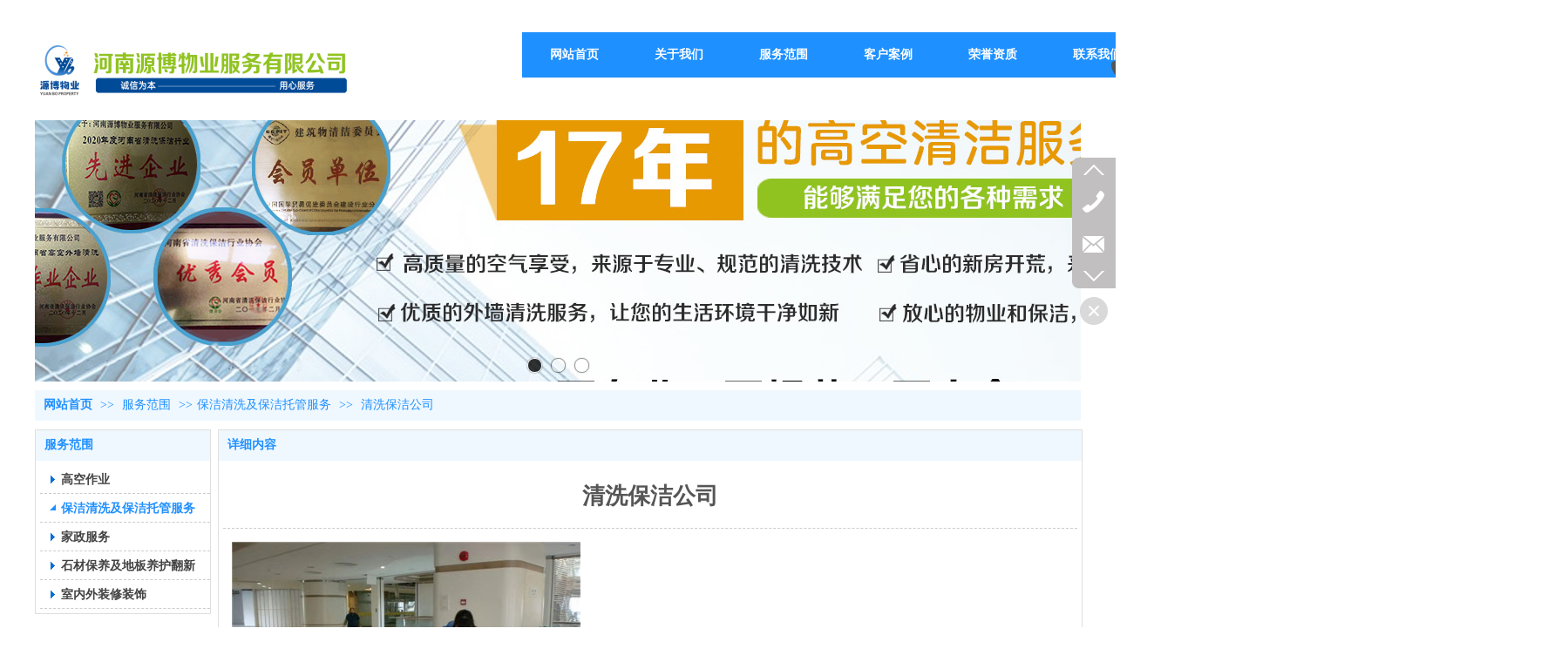

--- FILE ---
content_type: text/html;charset=gbk
request_url: http://www.hnybwy.com/hnybwy/vip_doc/19992007.html
body_size: 13740
content:
<!DOCTYPE html PUBLIC "-//W3C//DTD XHTML 1.0 Transitional//EN" "http://www.w3.org/TR/xhtml1/DTD/xhtml1-transitional.dtd">
<html xmlns="http://www.w3.org/1999/xhtml">
<head>
    <meta http-equiv="x-ua-compatible" content="IE=edge" />
    <meta http-equiv="Content-Type" content="text/html; charset=gbk" />
    <meta name="renderer" content="webkit|ie-comp|ie-stand">
    <meta name="applicable-device" content="pc" />
        <title>清洗保洁公司_河南源博物业服务有限公司</title>
    <meta name="keywords" content="清洗保洁公司,保洁清洗及保洁托管服务,河南源博物业服务有限公司" />
    <meta name="description" content="产品规格：产品型号：产品价格：0.00产品简介：交房了，新房子装修前的几种开荒保洁方法!房子是我们的家，是我们温暖的港湾。对于新装修的房子的保洁一定要做到较好，尤其家里有老人、孩子和孕妇的更应该注意保洁知识，让我们的港湾变得更加安全、温馨！下面郑州清洗保洁公司介绍几种新装修房子的保洁方法!1、适当打开不直接风干墙顶的一面窗户，进行通风。装修好的居室不可马上入住，要尽量通风散味，但又不能打开所有门窗通风，因为这样可能会给刚施完工完毕的墙顶漆带来不细节展示/Detail display交房了，新房子装修前的几种开荒保洁方" />
    <meta name="author" content="河南源博物业服务有限公司" />

    
            
                    <script type="text/javascript" src="https://s.dlssyht.cn/ueditor/ueditor.parse.js?0115"></script>
            <link rel="stylesheet" type="text/css" href="https://s.dlssyht.cn/plugins/public/js/msg/codebase/dhtmlxwindows.css">
<link rel="stylesheet" type="text/css" href="https://s.dlssyht.cn/plugins/public/js/msg/codebase/skins/dhtmlxwindows_dhx_skyblue.css">
<link rel="stylesheet" type="text/css" href="https://s.dlssyht.cn/plugins/public/js/msg/codebase/dhtmlxcolorpicker.css" />
    <script type="text/javascript" src="https://s.dlssyht.cn/plugins/public/js/msg/codebase/dhtmlxcommon.js"></script>
    <script type="text/javascript" src="https://s.dlssyht.cn/plugins/public/js/msg/codebase/dhtmlxwindows.js"></script>
    <script type="text/javascript" src="https://s.dlssyht.cn/plugins/public/js/msg/codebase/dhtmlxcontainer.js"></script>
                    <script type="text/javascript" src="https://s.dlssyht.cn/plugins/public/js/cookies.js"></script>
            <script src="https://s.dlssyht.cn/plugins/public/js/jquery-1.7.1.min.js"></script>
            
<script type="text/javascript" src="https://s.dlssyht.cn/Language/Zh-cn/Language.js?0115"></script>            
    </head>
<body    data-chid="24303867" data-operate="1" data-bigclassid="11" data-type="11" data-hyid="0" id="webBody"  data-copyid="0" data-copyuserid="1550826">

<div class="wrapper wrapper-1200" id="wrapper">
    
<script type="text/javascript">
    var moduleConfig = {};
</script>
<script type="text/javascript" src="https://s.dlssyht.cn/Language/Zh-cn/Language.js?0115"></script>
<script type="text/javascript">
    var ev123_no_edit = '';
    var websiteUserId = '2093812';
    var user_name = 'hnybwy';
    var isTj = '1';
    var websiteUseCopyId = '1310';
    var user_level = 3;
    var agent_id = 18101;
    var channel_type = 11;
    var channel_id = 24303867;
    var userSiteWidth = 1200;
    var is_action = false;
    var isParentWindow = false;
    var rowIds = "287,288,14,15";
    var MJsData = {};
    var CURRENCY_SIGN = '￥';
    var tncode_div = null;
    var ALIYUN_OSS_DOMAIN = "https://s.dlssyht.cn/";
    var isTjModelSupportSearchBlankPage = "0";

    var GData = {
        SMAlbumIds   : "",
        SMAlbumSysIds: "",
        docSysIds    : "",
        tabAlertStrMs: "",
        allChId     : "24303867",
        wapDomain    : 'www.hnybwy.com',
        defaultLang    : 'chinese_simplified',
        end          : null,
        BAI_DU_MAP_AK : 'KfNSLxuGpyk9BBYHnSqZsYoKxn7MUGxX',
        customerService: null,
        customerServiceIsNew: 0,
        P_TOKEN_ID: '108'
    };
    var $pTranslateLanguageJson = [{"name":"简体中文","alias":"&#31616;&#20307;&#20013;&#25991;","value":"chinese_simplified"},{"name":"繁体中文","alias":"&#32321;&#20307;&#20013;&#25991;","value":"chinese_traditional"},{"name":"西班牙文","alias":"Espa&#241;a","value":"spanish"},{"name":"阿拉伯文","alias":"&#1593;&#1585;&#1576; .","value":"arabic"},{"name":"英文","alias":"English","value":"english"},{"name":"日文","alias":"&#26085;&#26412;","value":"japanese"},{"name":"法文","alias":"Fran&#231;ais","value":"french"},{"name":"俄文","alias":"&#1056;&#1086;&#1089;&#1089;&#1080;&#1103;","value":"russian"},{"name":"韩文","alias":"&#54620;&#44397;","value":"korean"},{"name":"德文","alias":"Deutschland","value":"deutsch"},{"name":"葡萄牙语","alias":"Portugal","value":"portuguese"},{"name":"波斯语","alias":"&#1662;&#1585;&#1587;&#1740;&#1575;","value":"persian"},{"name":"希腊语","alias":"&#917;&#955;&#955;&#940;&#948;&#945;","value":"greek"},{"name":"土耳其语","alias":"T&#252;rk&#231;e","value":"turkish"},{"name":"泰语","alias":"&#3616;&#3634;&#3625;&#3634;&#3652;&#3607;&#3618;","value":"thai"},{"name":"越南语","alias":"Vi&#7879;t Nam","value":"vietnamese"},{"name":"意大利语","alias":"Italia","value":"italian"},{"name":"马来语","alias":"Malay","value":"malay"},{"name":"荷兰语","alias":"Nederland","value":"dutch"},{"name":"瑞典语","alias":"Sverige","value":"swedish"},{"name":"孟加拉语","alias":"&#2476;&#2494;&#2434;&#2482;&#2494;","value":"bengali"},{"name":"乌尔都语","alias":"&#1575;&#1608;&#1585;&#1583;&#1608;","value":"urdu"},{"name":"斯瓦希里语","alias":"Kiswahili","value":"swahili"},{"name":"匈牙利语","alias":"Magyarorsz&#225;g","value":"hungarian"},{"name":"波兰语","alias":"Polska","value":"polish"},{"name":"罗马尼亚语","alias":"Rom&#226;nia","value":"romanian"},{"name":"挪威语","alias":"Norge","value":"norwegian"},{"name":"丹麦语","alias":"Danmark","value":"danish"},{"name":"芬兰语","alias":"Suomi","value":"finnish"},{"name":"捷克语","alias":"&#268;e&#353;tina","value":"czech"},{"name":"斯洛伐克语","alias":"Slovensko","value":"slovak"},{"name":"克罗地亚语","alias":"Hrvatska","value":"croatian"},{"name":"拉脱维亚语","alias":"Latvija","value":"latvian"},{"name":"爱沙尼亚语","alias":"Eesti","value":"estonian"},{"name":"斯洛文尼亚语","alias":"Slovenija","value":"slovene"},{"name":"立陶宛语","alias":"Lietuva","value":"lithuanian"},{"name":"格鲁吉亚语","alias":"&#4310;&#4317;&#4320;&#4308;&#4310;&#4312;&#4304;world. kgm","value":"georgian"},{"name":"阿尔巴尼亚语","alias":"Shqip&#235;ria","value":"albanian"},{"name":"阿姆哈拉语","alias":"&#4768;&#4638;&#4651;","value":"amharic"},{"name":"阿塞拜疆语","alias":"Azerbaijan","value":"azerbaijani"}];

    if(GData.BAI_DU_MAP_AK){
        sessionStorage.setItem('BAI_DU_MAP_AK', GData.BAI_DU_MAP_AK)
    }
    sessionStorage.setItem('WAP_WEB', 0);

    var is_auto_parts_user = '0';
</script>
                    <link rel="stylesheet" href="https://s.dlssyht.cn/js/ev_popup/skin/skin.min.css?0115" />
<script type="text/javascript" src="https://s.dlssyht.cn/js/ev_popup/ev_popup.min.js?0115"></script>
<script type="text/javascript">
  function createLogin(trespass,userid){
      $.popup({
        type : 5,
        cName : "evPopupOpacity",
        head  : {yes:0},
        shade : {yes : 1, bgColor : '#000', opacity : 0.6, animate : {type : 1 , target : 0.6}, close : false},
        area  : {w:790,h:500},
        con   : {
          src : '/dom/alert_login.php?username=hnybwy&trespass='+trespass+'&userid='+userid
        }
      });
  }
</script>
    <script type="text/javascript">
        var websiteHostPreg = /[\w][\w-]*\.(?:com\.cn|net\.cn|org\.cn|tj\.cn|sh\.cn|hn\.cn|com\.au|com\.pg|com\.tw|tw\.cn|com\.sg|com\.mo|co\.uk|co\.nz|co\.ke|fj\.cn|co\.th|co\.cn|jl\.cn|school\.nz|co\.jp|hk\.com|com\.hk|edu\.hk|cn\.com|gd\.cn|hk\.cn|bj\.cn|gx\.cn|bixiaokeji\.cn|com\.my|com|in|im|cm|ca|cn|cx|ch|cl|tw|kr|word|sg|it|itd|co|mo|net|org|gov|auto|poker|blue|green|studio|icu|cc|io|pl|plus|jp|de|biz|info|gold|today|chat|at|company|cool|fund|fans|team|beer|guru|social|run|ae|fit|luxe|video|black|yoga|art|hn|xyz|hk|us|mobi|wang|me|tax|so|top|law|win|vip|ltd|red|ru|nz|love|ac\.cn|gz\.cn|xn--55qw42g|xn--g2xx48c|xn--imr513n|xn--czru2d|xn--otu796d|xn--kput3i|xin|xn--1qqw23a|xn--3ds443g|xn--5tzm5g|city|shop|site|ai|tm|club|fun|online|cyou|space|cloud|world|sale|website|host|show|asia|center|link|gov\.cn|gs\.cn|keyun\.li|name|press|pro|work|tv|fr|kim|group|tech|store|capital|ren|vn|racing|ink|nl|pub|live|my|no|life|zone|one|games|bike|cafe|wiki|design|mba|es|fi|uk|ph|wtf|xn--zfr164b|xn--fiq228c5hs|xn--vhquv|xn--6qq986b3xl|xn--fiqs8s|xn--czr694b|xn--xhq521b|xn--ses554g|xn--hxt814e|xn--55qx5d|xn--io0a7i|xn--rhqv96g|xn--vuq861b|xn--3bst00m)(\/|$)/;
    </script>
    <script type="text/javascript" src="https://s.dlssyht.cn/js/VNew/public.js?0115"></script>
    <script type="text/javascript" src="https://s.dlssyht.cn/plugins/public/js/lightGallery/js/lightgallery-all.min.js?0115"></script>
    <link type="text/css" rel="stylesheet" href="https://s.dlssyht.cn/plugins/public/js/lightGallery/css/lightgallery.min.css?0115" />
    <link type="text/css" rel="stylesheet" href="https://s.dlssyht.cn/plugins/public/js/photoSphereViewer/index.min.css?0115" />

    <link type="text/css" rel="stylesheet" href="https://s.dlssyht.cn/plugins/public/js/imageViewer/viewer.min.css?0115" />
    <script async type="text/javascript" src="https://s.dlssyht.cn/plugins/public/js/imageViewer/viewer.min.js?0115"></script>
        <script type="text/javascript" src="https://s.dlssyht.cn/plugins/public/js/three/index.min.js?0115"></script>

    <script type="text/javascript" src="https://s.dlssyht.cn/plugins/public/js/photoSphereViewer/index.min.js?0115111"></script>
    <script type="text/javascript" src="https://s.dlssyht.cn/js/VNew/tj/jquery.scrollify.min.js?0115"></script>
        <script type="text/javascript" src="https://s.dlssyht.cn/js/VNew/tj/public_fun.js?0115"></script>
<link type="text/css" rel="stylesheet" href="https://s.dlssyht.cn/css/VNew/base.min.css?0115" />
<link type="text/css" rel="stylesheet" href="https://s.dlssyht.cn/css/VNew/animate.min.css?0115" />
<link type="text/css" rel="stylesheet" href="https://s.dlssyht.cn/css/VNew/icon_text/iconfont.min.css?0115" />
<link type="text/css" rel="stylesheet" href="https://s.dlssyht.cn/css/VNew/web_frame.css?0115" />
    <link type="text/css" rel="stylesheet" href="https://s.dlssyht.cn/css/VNew/inner_frame.min.css?0115" />
    <link type="text/css" rel="stylesheet" href="https://s.dlssyht.cn/templates/others25/css/skincolor.css?0115" />
<link type="text/css" rel="stylesheet" href="https://s.dlssyht.cn/templates/others25/css/webskin.css?0115" id="webSkinCss"/>
<link type="text/css" rel="stylesheet" href="https://s.dlssyht.cn/css/VNew/web_style/base_module_style.min.css?0115" />
            <link type="text/css" rel="stylesheet" href="/self_define/TJStyle.php?user_id=2093812&all_ch_id=24303867&channel_id=24303867&id=19992007&mids=83,84&token_id=108&random=1769499444" />
        <script type="text/javascript" src="https://s.dlssyht.cn/plugins/public/js/base64.min.js"></script>
    <script type="text/javascript" src="https://s.dlssyht.cn/plugins/public/js/json2.js"></script>
        <script id="languages_jquery_validationEngine_js" type="text/javascript" charset="gb2312" src="https://s.dlssyht.cn/js/posabsolute-jQuery-Validation-Engine-2c29415/js/languages/jquery.validationEngine-zh_CN.js?0115"></script>
    
                    <script type="text/javascript" src="//api.map.baidu.com/api?v=3.0&ak=KfNSLxuGpyk9BBYHnSqZsYoKxn7MUGxX&s=1"></script>
        <script type="text/javascript" src="//api.map.baidu.com/library/SearchInfoWindow/1.5/src/SearchInfoWindow_min.js" charset="utf-8"></script>
        <link rel="stylesheet" href="//api.map.baidu.com/library/SearchInfoWindow/1.5/src/SearchInfoWindow_min.css"/>
        <link rel="stylesheet" type="text/css" href="//api.map.baidu.com/res/11/bmap.css"/>
        <link rel="stylesheet" type="text/css" href="https://s.dlssyht.cn/css/baidu_map.css">
                <script id="chplayer_min_js" type="text/javascript" charset="utf-8" src="https://s.dlssyht.cn/plugins/public/js/chplayer/chplayer.js?0115"></script>
    
    
    <div class="customModuleRow headPublicModuleRow customModuleRowAbsolute "  id="row_14"    data-animated="0" >
        
        
        <div class="customModuleRowInner">
            <div class="CModulePA" style="height:0px;">
                    <div  data-fixed="0" data-fixedx="-1"  id="evMo_6sisD" class="ev-module-edit"     data-big="2" data-small="1" data-threetype="0" style="width:370px; height:59px; left:0px; top:52px; z-index:0;">
        <div class="ev-module-edit-box "  id="Mo_6sisD">
            <a href="###" >
                <div class="ev-pic ev-pic-1 " >
                    <img   src=""     class="default-img lazy-loading"  data-original-src="https://aimg8.dlssyht.cn/u/2093812/module/simplepicbackground/2093812/2486/4970117_1617240744.png?x-oss-process=image/resize,m_fixed,w_370,h_59,limit_0"  />
                    
                </div>
            </a>
        </div>
    </div>    <div  data-fixed="0" data-fixedx="-1"  id="evMo_WEjtt" class="ev-module-edit"     data-big="7" data-small="2" data-threetype="1" style="width:129px; height:45px; left:1271px; top:58px; z-index:1;">
        <div class="ev-module-edit-box"  id="Mo_WEjtt">
            
                <div  class="ev-base-button ev-base-button-2-1">
                    <b class="btn-text"  >全国服务热线：</b>
                    <em class="btn-m"></em>
                </div>
            
        </div>
    </div>    <div  data-fixed="0" data-fixedx="-1"  id="evMo_3BbFm" class="ev-module-edit"     data-big="7" data-small="2" data-threetype="1" style="width:132px; height:38px; left:1390px; top:64px; z-index:2;">
        <div class="ev-module-edit-box"  id="Mo_3BbFm">
            
                <div  class="ev-base-button ev-base-button-2-1">
                    <b class="btn-text"  >0371-63352580</b>
                    <em class="btn-m"></em>
                </div>
            
        </div>
    </div>    <div  data-fixed="0" data-fixedx="-1"  id="evMo_uTX63" class="ev-module-edit"     data-big="7" data-small="2" data-threetype="1" style="width:120px; height:45px; left:1390px; top:86px; z-index:3;">
        <div class="ev-module-edit-box"  id="Mo_uTX63">
            
                <div  class="ev-base-button ev-base-button-2-1">
                    <b class="btn-text"  >13525577315</b>
                    <em class="btn-m"></em>
                </div>
            
        </div>
    </div>    <div  data-fixed="0" data-fixedx="-1"  id="evMo_IDPCH" class="ev-module-edit"     data-big="6" data-small="1" data-threetype="0" style="width:39px; height:37px; left:1230px; top:62px; z-index:4;">
        <div class="ev-module-edit-box"  id="Mo_IDPCH">
           
               <div class="ev-icon-text"><i class="evIcon evIcon-tel-10" style="font-size: 32px;"><i></i></i></div>
            
        </div>
    </div>
            </div>
        </div>
    </div>

<link type="text/css" rel="stylesheet" id="sliding_verification_style_css" href="https://s.dlssyht.cn/plugins/public/js/slidingVerification/sliding_verification_style.css?0115" />
<script type="text/javascript" id="sliding_tn_code_js" src="https://s.dlssyht.cn/plugins/public/js/slidingVerification/sliding_tn_code.js?0115"></script>
<script type="text/javascript">
    
        function userUserLoginInfo() {
        return true;
    }
    </script>
<div class="fullSubNavBox" id="fullSubNavBox">
    
</div>
<div class="headFullXY" id="headFullXY">
    <div style="padding-top:1px; margin-bottom: -1px;"></div>
    
    
        <div class="absoluteModuleWrap" id="absolute_module_wrap" data-attr="l:80,h:0,c:0">
        <div class="absoluteModuleInner" id="absolute_module_inner">
            
                                
        
                        <div class="webNav" id="web_nav"  data-l="p:3,l:559,t:37,w:1200,wt:0"  style="  left: 559px; top: 37px; position:absolute; "  data-fixed="0" data-fixedx="-1"  data-numberflag="1" data-number="10"  data-sublayout="1">
<div class="navInner">
    <div class="nav nav_1000" id="nav" style="width:auto;" >
        <i class="NLeft"></i>
        <i class="NRight"></i>
        <div class="NMainBg"></div>
        <div class="NCenter">
          <dl class="NMain">
                        <dd  class="NItem NFirst"  data-subid="">
                <table class="NItemTable"><tr><td class="NItemL"></td><td class="NItemM">
                <a title="网站首页" href="/" ><span>网站首页</span></a>
                </td><td class="NItemR"></td></tr></table>            </dd>
        	<dd  class="NLine"></dd>
            
                        
                                  <dd class="NItem "  data-subid="">
              
                <table class="NItemTable"><tr>
                    <td class="NItemL"></td>
                    <td class="NItemM"><a href="/hnybwy/bk_24276503.html"  title="关于我们">
                        <span>关于我们</span>
                    </a></td>
                    <td class="NItemR"></td>
                </tr></table>
                
            </dd>
            <dd class="NLine"></dd>            
                                  <dd class="NItem "  data-subid="">
              
                <table class="NItemTable"><tr>
                    <td class="NItemL"></td>
                    <td class="NItemM"><a href="/hnybwy/bk_24276965.html"  title="服务范围">
                        <span>服务范围</span>
                    </a></td>
                    <td class="NItemR"></td>
                </tr></table>
                
            </dd>
            <dd class="NLine"></dd>            
                                  <dd class="NItem "  data-subid="">
              
                <table class="NItemTable"><tr>
                    <td class="NItemL"></td>
                    <td class="NItemM"><a href="/hnybwy/bk_24276154.html"  title="客户案例">
                        <span>客户案例</span>
                    </a></td>
                    <td class="NItemR"></td>
                </tr></table>
                
            </dd>
            <dd class="NLine"></dd>            
                                  <dd class="NItem "  data-subid="">
              
                <table class="NItemTable"><tr>
                    <td class="NItemL"></td>
                    <td class="NItemM"><a href="/hnybwy/bk_24277371.html"  title="荣誉资质">
                        <span>荣誉资质</span>
                    </a></td>
                    <td class="NItemR"></td>
                </tr></table>
                
            </dd>
            <dd class="NLine"></dd>            
                                  <dd class="NItem "  data-subid="">
              
                <table class="NItemTable"><tr>
                    <td class="NItemL"></td>
                    <td class="NItemM"><a href="/hnybwy/bk_24277245.html"  title="联系我们">
                        <span>联系我们</span>
                    </a></td>
                    <td class="NItemR"></td>
                </tr></table>
                
            </dd>
            <dd class="NLine"></dd>            
                                  <dd class="NItem "  data-subid="">
              
                <table class="NItemTable"><tr>
                    <td class="NItemL"></td>
                    <td class="NItemM"><a href="/hnybwy/bk_24277514.html"  title="新闻资讯">
                        <span>新闻资讯</span>
                    </a></td>
                    <td class="NItemR"></td>
                </tr></table>
                
            </dd>
                                    
                    </dl>
      </div>
    </div>
</div>
</div>
                            </div>
</div>
        
    
    <div class="header" id="header"  data-fixed="0" data-fixedx="-1"  >
    <div class="headerInner">
        <div class="headerBg"></div>
        <div class="headerConArea">
            <div class="headerCon" style="height:128px;" ></div>
        </div>
    </div>
    </div>
    

    

        <div class="nav-wrap" id="navWrap">
            </div>
    
          <div class="bannerArea" id="banner_area" >
    <div class="bannerCon">
      <div class="ev-banner-module banner-smallpic-style-0" data-canvas-type="0" data-effect-type="0" data-auto-time="6" data-duration-time="1">
        <div class="ev-banner-inner">
          <div class="canvas-area canvas-style-0"></div>
          <div class="piclist-area">
            <ul class="piclist-box">
                                                    <li class="list-item">
                                                <div class="pic-item"  data-imgurl="https://aimg8.dlssyht.cn/u/2093812/ev_user_module_content_tmp/2021_08_16/tmp1629078433_2093812_s.jpg" style="background-color:#ffffff;background-image: url('//aimg8.dlszyht.net.cn/tj/public_pic/loading-wait-bg.gif');"><a  ></a></div>
                                            </li>
                                    <li class="list-item">
                                                <div class="pic-item"  data-imgurl="https://aimg8.dlssyht.cn/u/2093812/ev_user_module_content_tmp/2021_08_16/tmp1629078458_2093812_s.jpg" style="background-color:#ffffff;background-image: url('//aimg8.dlszyht.net.cn/tj/public_pic/loading-wait-bg.gif');"><a  ></a></div>
                                            </li>
                                    <li class="list-item">
                                                <div class="pic-item"  data-imgurl="https://aimg8.dlssyht.cn/u/2093812/ev_user_module_content_tmp/2021_03_29/tmp1616979609_2093812_s.jpg" style="background-color:#ffffff;background-image: url('//aimg8.dlszyht.net.cn/tj/public_pic/loading-wait-bg.gif');"><a  ></a></div>
                                            </li>
                                            </ul>
          </div>

                  </div>
        
              <div class="ctrl-sidebar-area sidebar-style-105" data-skin="105">
          <div class="sidebar-box">
            <span class="sidebar-inner">
                                                    <em><i>1</i></em>
                                    <em><i>2</i></em>
                                    <em><i>3</i></em>
                                            </span>
          </div>
        </div>
      
            </div>
    </div>
  </div>
    
        </div>

<div class="mainContainer q " id="main_container">


                
    <div class="addContainer q" id="add_container" data-attr="h:0">
        
                

                                                                    <div class="customModuleRow "  id="row_287"  >
                                                <div class="customModuleRowInner">
                            <div class="TitleModule">
                                                                                                                                                                                                                                <div data-width="0"    class="customModule"  >
                                <div data-width="0"
                                                                                                            class="Mo copyHMo_1550826_4
                                                                        "
                                    data-classname="copyHMo_1550826_4"                                    id="Mo_389"
                                                                    >
                                <table class="MoT"><tbody>
                                    <tr>
                                        <td class="MoTL"></td>
                                        <td class="MoTM"></td>
                                        <td class="MoTR"></td>
                                    </tr>
                                    </tbody></table>
                                <table class="MoHead "><tbody>
                                    <tr>
                                        <td class="MoHeadL"></td>
                                        <td valign="top" class="MoHeadM">
                                            <table class="MoName">
                                                <tbody>
                                                <tr>
                                                    <td valign="top" class="MoNameL"></td>
                                                    <td valign="top" class="MoNameM">
                                                                                                                <strong class="NameTxt">    <span class="ContainerCrumbs">
        <b class="firstFont"><a href="/">网站首页</a></b>
        <em>&gt;&gt;</em>
        <b>
            <a href="/hnybwy/vip_doc/24303867_0_0_1.html">
                服务范围
            </a>
        </b>
        <em>&gt;&gt;</em><b><a href="/hnybwy/vip_doc/24303867_4817356_0_1.html">保洁清洗及保洁托管服务</a></b>
        
        
        <em>&gt;&gt;</em>
        <b>清洗保洁公司</b>
    </span></strong>
                                                                                                            </td>
                                                    <td valign="top" class="MoNameR"></td>
                                                </tr>
                                                </tbody>
                                            </table>
                                            <span class="MoMore">
                                                                                                                    </span>
                                        </td>
                                        <td class="MoHeadR"></td>
                                    </tr>
                                    </tbody></table>

                                
                                <table class="MoB"><tbody>
                                    <tr>
                                        <td class="MoBL"></td>
                                        <td class="MoBM"></td>
                                        <td class="MoBR"></td>
                                    </tr>
                                    </tbody></table>
                                </div>
                                </div>
                                                                                                                                                                                            </div>
                        </div>
                    </div>
                                                                <div class="customModuleRow "  id="row_288"  >
                                                <div class="customModuleRowInner">
                            <div class="CModulePC">
                                                                                                                                <div class="CModulePCLeft PCLeft" data-width="210" style="width:210px;">                                                                                                <div data-width="200"  style="width:200px; "  class="customModule"  >
                                <div data-width="200"
                                                                        style="width:200px; "                                    class="Mo copyMo_1550826_5
                                                                        "
                                    data-classname="copyMo_1550826_5"                                    id="Mo_390"
                                                                    >
                                <table class="MoT"><tbody>
                                    <tr>
                                        <td class="MoTL"></td>
                                        <td class="MoTM"></td>
                                        <td class="MoTR"></td>
                                    </tr>
                                    </tbody></table>
                                <table class="MoHead "><tbody>
                                    <tr>
                                        <td class="MoHeadL"></td>
                                        <td valign="top" class="MoHeadM">
                                            <table class="MoName">
                                                <tbody>
                                                <tr>
                                                    <td valign="top" class="MoNameL"></td>
                                                    <td valign="top" class="MoNameM">
                                                                                                                <strong class="NameTxt"><a >服务范围</a></strong>
                                                                                                            </td>
                                                    <td valign="top" class="MoNameR"></td>
                                                </tr>
                                                </tbody>
                                            </table>
                                            <span class="MoMore">
                                                                                                                    </span>
                                        </td>
                                        <td class="MoHeadR"></td>
                                    </tr>
                                    </tbody></table>

                                                                <table class="MoBody"><tbody>
                                    <tr>
                                        <td class="MoBodyL"></td>
                                        <td valign="top" class="MoBodyM">
                                            <div data-width="200"  style="width:200px; " class="MoBodyC">
                                                <div class="sidebarLists catalogList">
        <dl class="oneClassList">
           <dt class="oneClassT "   data-clicktype="0" >
    <div class="oneClassTinner">
        <a   href="/hnybwy/vip_doc/24303867_4817357_0_1.html">
            <code class="open"></code>
            <span>
                高空作业
            </span>
        </a>
    </div>
</dt><dt class="oneClassT  oneClassTopen "   data-clicktype="0" >
    <div class="oneClassTinner">
        <a   href="/hnybwy/vip_doc/24303867_4817356_0_1.html">
            <code class="open"></code>
            <span>
                保洁清洗及保洁托管服务
            </span>
        </a>
    </div>
</dt><dd class="oneClassC oneClassCopen"><dl class="twoClassList"></dl></dd><dt class="oneClassT "   data-clicktype="0" >
    <div class="oneClassTinner">
        <a   href="/hnybwy/vip_doc/24303867_4817355_0_1.html">
            <code class="open"></code>
            <span>
                家政服务
            </span>
        </a>
    </div>
</dt><dt class="oneClassT "   data-clicktype="0" >
    <div class="oneClassTinner">
        <a   href="/hnybwy/vip_doc/24303867_4817354_0_1.html">
            <code class="open"></code>
            <span>
                石材保养及地板养护翻新
            </span>
        </a>
    </div>
</dt><dt class="oneClassT "   data-clicktype="0" >
    <div class="oneClassTinner">
        <a   href="#">
            <code class="open"></code>
            <span>
                室内外装修装饰
            </span>
        </a>
    </div>
</dt>
        </dl>
    </div>
                                                                            </div>
                                </td>
                                <td class="MoBodyR"></td>
                                </tr>
                                </tbody></table>
                                
                                <table class="MoB"><tbody>
                                    <tr>
                                        <td class="MoBL"></td>
                                        <td class="MoBM"></td>
                                        <td class="MoBR"></td>
                                    </tr>
                                    </tbody></table>
                                </div>
                                </div>
                                                                                                                                                                </div>
                                                                                                                                                                <div class="CModulePCLeft PCRight" data-width="1000" style="width:1000px;">                                                                <div data-width="990"  style="width:990px; "  class="customModule"  >
                                <div data-width="990"
                                                                        style="width:990px; "                                    class="Mo copyMo_1550826_7
                                                                        "
                                    data-classname="copyMo_1550826_7"                                    id="Mo_391"
                                                                    >
                                <table class="MoT"><tbody>
                                    <tr>
                                        <td class="MoTL"></td>
                                        <td class="MoTM"></td>
                                        <td class="MoTR"></td>
                                    </tr>
                                    </tbody></table>
                                <table class="MoHead "><tbody>
                                    <tr>
                                        <td class="MoHeadL"></td>
                                        <td valign="top" class="MoHeadM">
                                            <table class="MoName">
                                                <tbody>
                                                <tr>
                                                    <td valign="top" class="MoNameL"></td>
                                                    <td valign="top" class="MoNameM">
                                                                                                                <strong class="NameTxt"><a >&#35814;&#32454;&#20869;&#23481;</a></strong>
                                                                                                            </td>
                                                    <td valign="top" class="MoNameR"></td>
                                                </tr>
                                                </tbody>
                                            </table>
                                            <span class="MoMore">
                                                                                                                    </span>
                                        </td>
                                        <td class="MoHeadR"></td>
                                    </tr>
                                    </tbody></table>

                                                                <table class="MoBody"><tbody>
                                    <tr>
                                        <td class="MoBodyL"></td>
                                        <td valign="top" class="MoBodyM">
                                            <div data-width="980"  style="width:980px; " class="MoBodyC">
                                                <div class="p-details-area p-details-area-noleft q">
        <div class="p-details-attr-warp"  id="pDetailsAttrWarp">
            <div class="p-details-attr">
                    <div class="a-details-title" id="pDetailsTitle">
        <div class="pro-title">
            <h1 class="h1-title">
                清洗保洁公司
            </h1>
        </div>
    </div>
                
                
                
                
                
                
                
            </div>
        </div>
         
    </div>
    
    
        <div class="p-show-list-detail" id="pShowListDetail">
        <div class="head-body-module" id="proShowDetail_3">
            <div class="hb-body">
                <div class="hb-body-inner editor_content_air">
                    <div class='wap-add-img'><p><p style="margin-top: 0px; margin-bottom: 0px; padding: 0px; line-height: 30px; color: rgb(102, 102, 102); font-family: Arial, &quot;Microsoft YaHei&quot;, sans-serif; font-size: 14px; white-space: normal; background-color: rgb(255, 255, 255);"><img src="https://aimg8.dlssyht.cn/u/2093812/ueditor/image/1047/2093812/1616745834233198.jpg" title="1616745834233198.jpg" alt="6清洗保洁公司.jpg"/></p><p style="margin-top: 0px; margin-bottom: 0px; padding: 0px; line-height: 30px; color: rgb(102, 102, 102); font-family: Arial, &quot;Microsoft YaHei&quot;, sans-serif; font-size: 14px; white-space: normal; background-color: rgb(255, 255, 255);">交房了，新房子装修前的几种<a href="http://www.hnybwy.com/product191276.html" target="_blank" style="text-decoration-line: none; cursor: pointer; color: rgb(102, 102, 102);">开荒保洁</a>方法!</p><p style="margin-top: 0px; margin-bottom: 0px; padding: 0px; line-height: 30px; color: rgb(102, 102, 102); font-family: Arial, &quot;Microsoft YaHei&quot;, sans-serif; font-size: 14px; white-space: normal; background-color: rgb(255, 255, 255);">房子是我们的家，是我们温暖的港湾。对于新装修的房子的保洁一定要做到较好，尤其家里有老人、孩子和孕妇的更应该注意保洁知识，让我们的港湾变得更加安全、温馨！下面郑州清洗<a href="http://www.hnybwy.com/product144824.html" target="_blank" style="text-decoration-line: none; cursor: pointer; color: rgb(102, 102, 102);">保洁公司</a>介绍几种新装修房子的保洁方法!</p><p style="margin-top: 0px; margin-bottom: 0px; padding: 0px; line-height: 30px; color: rgb(102, 102, 102); font-family: Arial, &quot;Microsoft YaHei&quot;, sans-serif; font-size: 14px; white-space: normal; background-color: rgb(255, 255, 255);">1、适当打开不直接风干墙顶的一面窗户，进行通风。装修好的居室不可马上入住，要尽量通风散味，但又不能打开所有门窗通风，因为这样可能会给刚施完工完毕的墙顶漆带来不利，使墙顶急速风干，容易出现裂纹，破坏美观。</p><p style="margin-top: 0px; margin-bottom: 0px; padding: 0px; line-height: 30px; color: rgb(102, 102, 102); font-family: Arial, &quot;Microsoft YaHei&quot;, sans-serif; font-size: 14px; white-space: normal; background-color: rgb(255, 255, 255);">2、用面盆或者小水桶之类的盛器打满凉水，然后加入适量食醋放在通风房间，并打开家具门。这样既可以适量蒸发水分保护墙顶门。这样既可适量蒸发水分保护墙顶涂料面，又可以吸收消除残留异味。</p><p style="margin-top: 0px; margin-bottom: 0px; padding: 0px; line-height: 30px; color: rgb(102, 102, 102); font-family: Arial, &quot;Microsoft YaHei&quot;, sans-serif; font-size: 14px; white-space: normal; background-color: rgb(255, 255, 255);">3、如经济条件允许的话，可买些菠萝在每个房间放上几个，大的房间可多放一些。因为菠萝是粗纤维类水果，即可吸收油漆味又可达到散发菠萝的清香味道、加快清除异味的速度，起到了两全其美的效果。</p><p style="margin-top: 0px; margin-bottom: 0px; padding: 0px; line-height: 30px; color: rgb(102, 102, 102); font-family: Arial, &quot;Microsoft YaHei&quot;, sans-serif; font-size: 14px; white-space: normal; background-color: rgb(255, 255, 255);">以上就是郑州清洗<a href="http://www.hnybwy.com/product174405.html" target="_blank" style="text-decoration-line: none; cursor: pointer; color: rgb(102, 102, 102);">保洁公司</a>关于新装修房子保洁方法的介绍，希望对大家有所帮助！如有需要，欢迎致电咨询！！</p><p style="margin-top: 0px; margin-bottom: 0px; padding: 0px; line-height: 30px; color: rgb(102, 102, 102); font-family: Arial, &quot;Microsoft YaHei&quot;, sans-serif; font-size: 14px; white-space: normal; background-color: rgb(255, 255, 255);"><br/></p><p><br/></p><p><br/></p><p><br/></p><p><br/></p><p></p></img> </p></div>
                </div>
            </div>
        </div>
    </div>
    
    
    
    <script>
                            $(function() {
                                wsf.userLike(19992007, 11, 'browse', '','browse', 'hnybwy');
                            });
                        </script>
    
                                                                            </div>
                                </td>
                                <td class="MoBodyR"></td>
                                </tr>
                                </tbody></table>
                                
                                <table class="MoB"><tbody>
                                    <tr>
                                        <td class="MoBL"></td>
                                        <td class="MoBM"></td>
                                        <td class="MoBR"></td>
                                    </tr>
                                    </tbody></table>
                                </div>
                                </div>
                                                                                                                                                                </div>
                                                                                                                            </div>
                        </div>
                    </div>
                            
                    
    </div>
</div>

    
<div class="customModuleRow footPublicModuleRow customModuleRowAbsolute "  id="row_15"    data-animated="0" >
        
        
        <div class="customModuleRowInner">
            <div class="CModulePA" style="height:290px;">
                    <div  id="evMo_WLDTbi" class="ev-module-edit"     data-big="2" data-small="1" data-threetype="0" style="width:386px; height:62px; left:407px; top:54px; z-index:1;">
        <div class="ev-module-edit-box  load-animate" data-animate-name="bounceInUp" data-animate-duration="1.00s" data-animate-delay="0.10s" id="Mo_WLDTbi">
            <a href="###" >
                <div class="ev-pic ev-pic-1 " >
                    <img   src=""     class="default-img lazy-loading"  data-original-src="https://aimg8.dlssyht.cn/u/2093812/module/simplepicbackground/2093812/2485/4969999_1617240340.png?x-oss-process=image/resize,m_fixed,w_386,h_62,limit_0"  />
                    
                </div>
            </a>
        </div>
    </div>    <div  id="evMo_JphjqB" class="ev-module-edit"     data-big="3" data-small="1" data-threetype="0" style="width:1200px; height:30px; left:0px; top:117px; z-index:2;">
        <div class="ev-module-edit-box load-animate" data-animate-name="bounceInUp" data-animate-duration="1.00s" data-animate-delay="0.10s" id="Mo_JphjqB">
            <a href="###" >
                <hr class="ev-line ev-line-1" />
            </a>
        </div>
    </div>    <div  id="evMo_qrH0lQ" class="ev-module-edit"     data-big="1" data-small="1" data-threetype="0" style="width:275px; height:42px; left:462px; top:155px; z-index:3;">
        <div class="ev-module-text ev-module-edit-box load-animate" data-animate-name="bounceInUp" data-animate-duration="1.00s" data-animate-delay="0.10s" id="Mo_qrH0lQ">
           <div style="text-align:center;"><strong><span style="color:#EBEBEB;font-family:微软雅黑;font-size:16px;">河南源博物业服务有限公司<span style="color:#ffffff;"></span></span></strong> </div>
        </div>
    </div>    <div  id="evMo_rRsnH6" class="ev-module-edit"     data-big="1" data-small="1" data-threetype="0" style="width:692px; height:34px; left:254px; top:194px; z-index:4;">
        <div class="ev-module-text ev-module-edit-box load-animate" data-animate-name="bounceInUp" data-animate-duration="1.00s" data-animate-delay="0.10s" id="Mo_rRsnH6">
           <div style="text-align:center;"><span style="color:#999999;font-family:微软雅黑;font-size:14px;">联系电话：13525577315&nbsp; &nbsp; 联系地址：河南省郑州市金水区国基路91号</span></div>
        </div>
    </div>    <div  id="evMo_QPP67Q" class="ev-module-edit"     data-big="1" data-small="1" data-threetype="0" style="width:362px; height:34px; left:419px; top:228px; z-index:5;">
        <div class="ev-module-text ev-module-edit-box load-animate" data-animate-name="bounceInUp" data-animate-duration="1.00s" data-animate-delay="0.10s" id="Mo_QPP67Q">
           <div style="text-align:center;"><span style="color:#999999;font-family:微软雅黑;font-size:14px;">技术支持：河南合之创</span> </div>
        </div>
    </div>
            </div>
        </div>
    </div>

                            <div class="footer" id="footer"    >
            <div class="footerConArea">
                <div class="footerCon">
                                            <div class="footerNav" id="footer_nav">
                                                                                                <a  href="/vip_hnybwy.html">首页</a><em>|</em>                                                                    <a  href="/hnybwy/item_24264261_0.html">关于我们</a><em>|</em>                                                                    <a  href="/yenjtgs/vip_doc/24090311_0_0_1.html">产品案例</a><em>|</em>                                                                    <a  href="/hnybwy/vip_doc/24258506_0_0_1.html">新闻资讯</a><em>|</em>                                                                    <a  href="/hnybwy/item_24266033_0.html">联系我们</a><em>|</em>                                                                    <a  href="/hnybwy/foot_4236843.html">网站地图</a><em>|</em>                                                                    <a  href="/hnybwy/foot_4274710.html">XML</a>                                                                                    </div>
                                        <div class="copyright" id="copyright">
                        <p>备案号：<a href="https://beian.miit.gov.cn/#/Integrated/index" target="_self">豫ICP备2022026815号-1</a></p><p>河南源博物业服务有限公司</p>
                                                    <center id="c2"></center>
                                            </div>
                </div>
            </div>
            <div class="footerBg"></div>
        </div>
    
    <script type="text/javascript">
    $("body").attr('id','webBody');
    wsf.fullRow.countMoPosition();
</script>

                <script language="JavaScript" src="https://s.dlssyht.cn/js/new_online_2016.js?0115"></script>
        <link href="https://s.dlssyht.cn/css/new_online2016/sidebar_style.css" rel="stylesheet" type="text/css" />
        <link href="https://s.dlssyht.cn/css/new_online2016/sidebar_color4/sidebar_color.css" rel="stylesheet" type="text/css" />
        <div id="onService_panel" class="qq_onService_panel">
            <div class="sidebar2_Mo">
                <div class="sidebar2_list">
                    <div class="sidebar2_listT ie_w">
                        <div class="list_c"></div>
                    </div>
                    <div class="sidebar2_listC">
                        <a id="prev_btn" class="prev_btn" href="###">
                            <img src="https://s.dlssyht.cn/images/new_online2016/prev_icon.png">
                        </a>
                        <ul class="function_list">
                                                        <li class="list">
                                <a class="tel_icon" href="###"></a>
                                <div class="lxwm_tel alt_c" style="right: -178px; opacity: 0;">
                                    <div class="sidebar2_listT">
                                        <div class="list_c"></div>
                                    </div>
                                    <div class="lxwm_c alt_bg">
                                        <h2 class="lxwm_tit">&#30005;&#35805;&#30452;&#21628;</h2>
                                        <ul class="lxwm_list clearfix">
                                                                                                                                                <li>13525577315</li>                                                                                                                                                                                                                                                                                                                                                                                                                                                </ul>
                                    </div>
                                    <div class="sidebar2_listB">
                                        <div class="list_c"></div>
                                    </div>
                                </div>
                            </li>
                            
                                                                                    
                                                            <li class="list">
                                    <a class="mail_icon" href="###"></a>
                                    <div class="explain_text alt_c" style="right: -106px; opacity: 0;">
                                        <div class="sidebar2_listT">
                                            <div class="list_c"></div>
                                        </div>
                                        <div class="explain_c alt_bg">
                                            <a href="mailto:237035971@qq.com"><em>&#21457;&#36865;&#37038;&#20214;</em></a>
                                        </div>
                                        <div class="sidebar2_listB">
                                            <div class="list_c"></div>
                                        </div>
                                    </div>
                                </li>
                                                                                </ul>
                        <a id="next_btn" class="next_btn" href="###">
                            <img src="https://s.dlssyht.cn/images/new_online2016/next_icon.png">
                        </a>
                    </div>
                    <div class="sidebar2_listB ie_w">
                        <div class="list_c"></div>
                    </div>
                </div>
                <div class="sidebar2_state">
                    <a id="state_btn" href="###" class=""></a>
                </div>
            </div>
        </div>
    


            <div style="width:100%;line-height:30px;text-align:center;color:#666;" class="ev_zhichi">
                                                    &#25216;&#26415;&#25903;&#25345;：
                <a href="http://www.ihzc.net" rel="nofollow" target="_blank" style="color:#666">河南合之创</a>
                |
                <a href="http://cms.dlszywz.cn" target="_blank" style="color:#666">&#31649;&#29702;&#30331;&#24405;</a>
                            </div>
    

    
            <a class="backTop_Z" id="backTop" onclick="backTop();" href="javascript:;" title="返回顶部"></a>
    
<script type="text/javascript">
    window.onscroll=function(){
        var winTop_1=document.documentElement.scrollTop;
        var winTop_2=document.body.scrollTop;
        var winTop;
        (winTop_1>winTop_2)?winTop=winTop_1:winTop=winTop_2;
        if(winTop>0){
            $("#backTop").css({'display':'block'});
        }
        if(winTop == 0){
            $("#backTop").css({'display':'none'});
        }
    }
</script>


<script type="text/javascript">
    var ev_log_userid = '2093812';
    var is_edit='1';
    var channel_id='24303867';
    var hide_qu_ids=[];
    var hide_qu_ids_seted=[];
    var hide_big_qu_ids=[];
    var is_move=0;
</script>
<script src="https://s.dlssyht.cn/plugins/public/js/md5.js"></script>
<script src="https://s.dlssyht.cn/js/site_stats.js?0115" id="SiteStats" data-val="0"></script>


        
	                                                        <script type="text/javascript" src="https://s.dlssyht.cn/js/VNew/pc/self_edit_public.js?0115"></script>
                                <script type="text/javascript" src="https://s.dlssyht.cn/include/self_edit_set.js?0115"></script>
                                    	                <script language="javascript">

	$(function() {
				$("a[href$='#_blank']").attr('target','_blank');
				//$("a[href^='http://']").attr('target','_blank');
		$("a[href$='#_blank']").each(function(){
			var tmp_url=$(this).attr('href').slice(0,-7);
			$(this).attr('href',tmp_url);
		});
		$(".Container_edit").attr('target','_top');

		$(".editor_content_air").find('img').each(function(){
			var that = $(this),
					thatp = that.parents(".editor_content_air").parent();
			if(that.width() > thatp.width()){
				that.wrap('<div style="width:100%; overflow-y:auto;"></div>');
			}
		});

	});
</script>


  <script>
      (function(){
          var bp = document.createElement('script');
          var curProtocol = window.location.protocol.split(':')[0];
          if (curProtocol === 'https') {
              bp.src = 'https://zz.bdstatic.com/linksubmit/push.js';
          }
          else {
              bp.src = 'http://push.zhanzhang.baidu.com/push.js';
          }
          var s = document.getElementsByTagName("script")[0];
          s.parentNode.insertBefore(bp, s);
      })();
  </script>


    
    
    <script type="text/javascript">
        $(function() {
            $("body").on("click", ".fieldTypeUploadFile", function() {
                var id = $(this).data("id");
                if (!id) {
                    return false;
                }

                $.popup({
                            type: 5,
                            head: {"text": $(this).data("name")},
                            area: {w: 600, h: 400},
                            con : {
                                src: "/dom/FormFile.php?username=hnybwy&field_id="+ id
                            }
                        });
            });
        });

        function updateFormFieldUploadfile(fieldId, filePath) {
            jQuery("#field_"+ fieldId).validationEngine('hide')
            $("#field_"+ fieldId).css("background-image", "none");
            $("#field_"+ fieldId).val(filePath);
        }
    </script>

            <script src="https://s.dlssyht.cn/include/alert_box.js?0115"></script>
        <script type="text/javascript">
            function ini_set_mode(){
                dhxWins = new dhtmlXWindows();
                dhxWins.enableAutoViewport(true);
                dhxWins.setImagePath("./msg/codebase/imgs/");
            }
            setTimeout('ini_set_mode()',500);
        </script>
    
    
    <img id="pcCountImg" alt="seo" style="width: 0;height: 0; position: absolute;left:-1000px;top: -1000px">
    <img id="countTimeImg" alt="seo" style="width: 0;height: 0; position: absolute;left:-1000px;top: -1000px">
    <script type="text/javascript">
        $(function(){
            $('#pcCountImg').attr('src',"/images/stat.png?username=hnybwy&client=pc&url="+encodeURI(window.location.href)+"&t=1769499444&new=1&userid=2093812&uv_id=d6b876fc96875ff2fbd999e87f9f98cf&session_id=fpcl45tuit9gdro5fugfsmtlnf&search_engine_referer=&title="+encodeURI($("title").text()));
            // 访问时长统计1
            setInterval(function(){
                $('#countTimeImg').attr('src', "/images/count_time.png?t="+Math.random()+"&new=1");
            },60000);
        });
    </script>



</div>




<script type="text/javascript">
    $(function(){
        if($('#select2').length){
            var mobile_class = $('#mobile').attr('class');
            $('#select2').change(function(){
                var val =$(this).val();
                if(val != '+86'){
                    $('#mobile').attr('class','text-input validate[required]');
                }else{
                    $('#mobile').attr('class',mobile_class);
                }
            })
        }
        var vs = $(".video-js").attr("style");
        setTimeout(function(){
            $(".video-js").attr("style",$(".video-js").attr("style")+vs);
        },1000)
    })
</script>
</body>

    <script type="text/javascript">
        uParse('.editor_content_air', {
            rootPath: '/ueditor/'
        })
    </script>

</html>

--- FILE ---
content_type: text/html;charset=gbk
request_url: http://www.hnybwy.com/Public/UserOperate.php
body_size: 416
content:
{"ip":"3","pv":"10"}

--- FILE ---
content_type: text/css
request_url: https://s.dlssyht.cn/css/VNew/base.min.css?0115
body_size: 1888
content:
@charset "gb2312";body,dd,dl,dt,form,h1,h2,h3,h4,h5,h6,li,ol,p,td,ul{margin:0;padding:0}table{border-collapse:collapse;border-spacing:0}a img,fieldset{border:0}ol,ul{list-style:none}.q{zoom:1}.q:after{content:"";display:table;clear:both}.C-lr{clear:both;height:0;width:auto;font-size:0;line-height:0;display:block}abbr,acronym{border:0;font-variant:normal}input,select,textarea{font-family:Verdana,arial,sans-serif;font-size:inherit;font-weight:inherit;outline:0}del,ins{text-decoration:none}html{min-height:100%;overflow-x:auto;}h1,h2,h3,h4,h5,h6{font-size:100%}body{font-family:Arial,"微软雅黑","宋体";font-size:12px;color:#000}a{text-decoration:none}.backTop_Z{display:none;position:fixed;right:5px;bottom:5px;width:60px;height:60px;background:transparent url(/images/back_top_Z.png) no-repeat center;outline:0;opacity:.9;border-radius:8px;z-index:50;color:transparent}#backTop:hover{opacity:1}.backTop{display:block;position:fixed;right:5px;bottom:5px;width:60px;height:60px;background:#6bb0df url(/images/back_top.png) no-repeat center;outline:0;opacity:.9;border-radius:8px;z-index:50}.editor_content_air{font-size:14px}.editor_content_air h1{font-size:2em}.editor_content_air h2{font-size:1.5em}.editor_content_air h3{font-size:1.17em}.editor_content_air h5{font-size:.83em}.editor_content_air h6{font-size:.67em}.editor_content_air p{line-height:1.75;font-size:16px}.editor_content_air b,.editor_content_air stong{font-weight:700}.bdshare-slide-button-box{z-index:100!important}.c-scrollbar{position:absolute;right:0;top:0}.c-scrollbar .barbut-b,.c-scrollbar .barbut-t{border:0 solid #aaa;padding:1px;border-radius:2px;opacity:.3;overflow:hidden}.c-scrollbar .barbut-b em,.c-scrollbar .barbut-t em{display:block;height:0;width:0;font-size:0}.c-scrollbar .barbut-t em{border-style:solid dashed solid;border-color:transparent transparent #646464;margin:1px 0}.c-scrollbar .bar-m{height:274px;position:relative}.c-scrollbar .bar-m-bg{position:absolute;width:100%;height:100%;left:0;top:0;z-index:1;border-radius:7px;background-color:#646464;opacity:.3}.c-scrollbar .bar{position:absolute;z-index:2;left:0;top:0;height:80px;width:100%;border-radius:7px;background-color:#8c8c8c;opacity:.3}.c-scrollbar .barbut-b em{border-style:solid dashed solid;border-color:#646464 transparent transparent;margin:2px 0 0}.c-scrollbar .c-pagenumber{position:absolute;width:40px;height:30px;top:50%;left:-65px;margin-top:-50%;background-color:#323232;opacity:.7;text-align:center;font-size:20px;font-family:arial;display:none}.c-scrollbar .c-pagenumber b{color:#fff;line-height:30px}.c-scrollbar .c-pagenumber small{position:absolute;right:-20px;top:0;width:0;height:0;border-width:15px 0 15px 20px;border-color:transparent transparent transparent #323232;border-style:dashed dashed dashed solid;font-size:0}.c-scrollbar-h .bar-m,.c-scrollbar-h .barbut-b,.c-scrollbar-h .barbut-t{visibility:visible}.c-scrollbar-me .bar,.c-scrollbar-me .bar-m-bg,.c-scrollbar-me .barbut-b,.c-scrollbar-me .barbut-t{opacity:.4}.c-scrollbar-me .barbut-t-me{border:1px solid #ccc;padding:0;background-color:#fff;opacity:.5}.c-scrollbar-me .barbut-t-md{opacity:.6}.c-scrollbar-me .barbut-b-me{border:1px solid #ccc;padding:0;background-color:#fff;opacity:.5}.c-scrollbar-me .barbut-b-md{opacity:.6}.c-scrollbar-me .bar-me{opacity:.4}.c-scrollbar-me .bar-md{opacity:.6}.c-scrollbar-me .bar-m-bg-md{opacity:.6}.fixed-shopcar{position:fixed;right:5px;bottom:70px;z-index:100}.fixed-shopcar a{color:#787878}.fixed-shopcar a:hover{color:#900}.fixed-shopcar .shopcar-icon{display:inline-block;width:60px;height:60px;background-position:0 0;background-repeat:no-repeat;cursor:pointer}.fixed-shopcar .shopcar-icon b{position:absolute;border-radius:10px;left:-5px;top:-5px;height:20px;text-align:center;font:normal 700 14px/20px arial;padding:0 5px}.fixed-shopcar .shopcar-alert{position:absolute;right:70px;bottom:-60px;border:1px solid #e6e6e6;background-color:#f1f1f1;padding:8px;border-radius:5px;visibility:hidden}.fixed-shopcar .shopcar-alert-tit{width:450px}.fixed-shopcar .shopcar-alert-tit h3{font:100 16px/30px "微软雅黑"}.fixed-shopcar .shopcar-alert-tit .shopcar-alert-close{float:right;font:normal 700 26px/30px Arial;padding-right:5px;cursor:pointer}.fixed-shopcar .shopcar-list-tit{height:33px;border-bottom:2px solid #e6e6e6;background-color:#f5f5f5}.fixed-shopcar .shopcar-list-tit span{float:left;line-height:33px;text-align:center;font-weight:700}.fixed-shopcar .shopcar-list-tit .span-name{width:164px;padding-left:10px}.fixed-shopcar .shopcar-list-tit .span-num{width:90px}.fixed-shopcar .shopcar-list-tit .span-zk{width:30px}.fixed-shopcar .shopcar-list-tit .span-pic,.fixed-shopcar .shopcar-list-tit .span-sum{width:60px}.fixed-shopcar .shopcar-alert-inner,.fixed-shopcar .shopcar-alert-inner-empty{border:1px solid #e6e6e6;background-color:#fff;width:450px}.fixed-shopcar .shopcar-alert-inner-empty{height:100px;background-image:url(/images/public_image/shopcar_empty.png);background-repeat:no-repeat;background-position:center}.fixed-shopcar .shopcar-list-body{height:220px;overflow:hidden;display:block}.fixed-shopcar .shopcar-list-ul li{border-bottom:1px dashed #e6e6e6;margin:0 10px;clear:both;overflow:hidden;padding:10px 0}.fixed-shopcar .shopcar-list-ul span{float:left;line-height:52px;height:52px}.fixed-shopcar .shopcar-list-ul .span-img{padding-right:10px;margin-top:5px}.fixed-shopcar .shopcar-list-ul .span-img b{display:inline-block;width:50px;height:50px;border:1px solid #e8e8e8;background-color:#f5f5f5}.fixed-shopcar .shopcar-list-ul .span-name{width:100px;line-height:20px;color:#787878}.fixed-shopcar .shopcar-list-ul .span-name div{height:40px;overflow:hidden}.fixed-shopcar .shopcar-list-ul .span-name a{font-size:12px}.fixed-shopcar .shopcar-list-ul .span-name p{height:20px;overflow:hidden}.fixed-shopcar .shopcar-list-ul .span-pic,.fixed-shopcar .shopcar-list-ul .span-sum{width:60px;text-align:center}.fixed-shopcar .shopcar-list-ul .span-pic{position:relative}.fixed-shopcar .shopcar-list-ul .span-pic i{position:absolute;bottom:0;left:0;width:60px;height:20px;overflow:hidden;text-overflow:ellipsis;font:normal 400 12px/20px '微软雅黑';color:#999}.fixed-shopcar .shopcar-list-ul .span-num{width:90px}.fixed-shopcar .shopcar-list-ul .span-num b{display:block;width:40px;height:20px;margin:13px auto;border:1px solid #ccc;padding:0 15px;position:relative}.fixed-shopcar .shopcar-list-ul .span-num em{position:absolute;font-style:normal;text-align:center;line-height:20px;width:15px;top:0;background-color:#eee;color:#555;cursor:pointer}.fixed-shopcar .shopcar-list-ul .span-num em.plus{right:0;border-left:1px solid #ccc}.fixed-shopcar .shopcar-list-ul .span-num em.reduce{left:0;border-right:1px solid #ccc}.fixed-shopcar .shopcar-list-ul .span-num input{width:40px;height:19px;line-height:18px;padding:0;margin:0;border:0;text-align:center}.fixed-shopcar .shopcar-list-ul .span-zk{width:30px;text-align:center}.fixed-shopcar .span-option{width:28px;text-align:center}.fixed-shopcar .shopcar-btn-area{text-align:right;padding:10px 10px}.fixed-shopcar .shopcar-btn-area a{display:inline-block;width:75px;height:25px;line-height:25px;text-align:center;margin-left:20px;border-radius:5px}.fixed-shopcar .shopcar-btn-area span{font-weight:700}.fixed-shopcar .shopcar-btn-area b{color:#900}.fixed-shopcar-1 .shopcar-icon{background-image:url(/images/public_image/fixed_shopcar_icon_red.png)}.fixed-shopcar-1 .shopcar-btn-area a,.fixed-shopcar-1 .shopcar-icon b{background-color:#c00;color:#fff}.fixed-shopcar-2 .shopcar-icon{background-image:url(/images/public_image/fixed_shopcar_icon_blue.png)}.fixed-shopcar-2 .shopcar-btn-area a,.fixed-shopcar-2 .shopcar-icon b{background-color:#00c;color:#fff}.fixed-shopcar-3 .shopcar-icon{background-image:url(/images/public_image/fixed_shopcar_icon_green.png)}.fixed-shopcar-3 .shopcar-btn-area a,.fixed-shopcar-3 .shopcar-icon b{background-color:#1c7105;color:#fff}.fixed-shopcar-4 .shopcar-icon{background-image:url(/images/public_image/fixed_shopcar_icon_orange.png)}.fixed-shopcar-4 .shopcar-btn-area a,.fixed-shopcar-4 .shopcar-icon b{background-color:#ad6f00;color:#fff}.fixed-shopcar-5 .shopcar-icon{background-image:url(/images/public_image/fixed_shopcar_icon_purple.png)}.fixed-shopcar-5 .shopcar-btn-area a,.fixed-shopcar-5 .shopcar-icon b{background-color:purple;color:#fff}